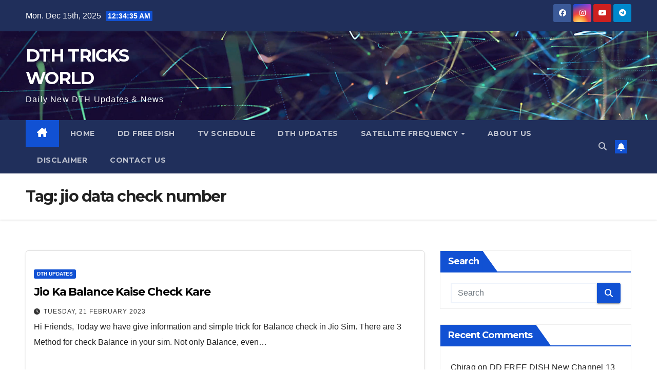

--- FILE ---
content_type: text/html; charset=utf-8
request_url: https://www.google.com/recaptcha/api2/aframe
body_size: 268
content:
<!DOCTYPE HTML><html><head><meta http-equiv="content-type" content="text/html; charset=UTF-8"></head><body><script nonce="hb1SBvXBqZ-6n4qhMTMfTA">/** Anti-fraud and anti-abuse applications only. See google.com/recaptcha */ try{var clients={'sodar':'https://pagead2.googlesyndication.com/pagead/sodar?'};window.addEventListener("message",function(a){try{if(a.source===window.parent){var b=JSON.parse(a.data);var c=clients[b['id']];if(c){var d=document.createElement('img');d.src=c+b['params']+'&rc='+(localStorage.getItem("rc::a")?sessionStorage.getItem("rc::b"):"");window.document.body.appendChild(d);sessionStorage.setItem("rc::e",parseInt(sessionStorage.getItem("rc::e")||0)+1);localStorage.setItem("rc::h",'1765758873909');}}}catch(b){}});window.parent.postMessage("_grecaptcha_ready", "*");}catch(b){}</script></body></html>